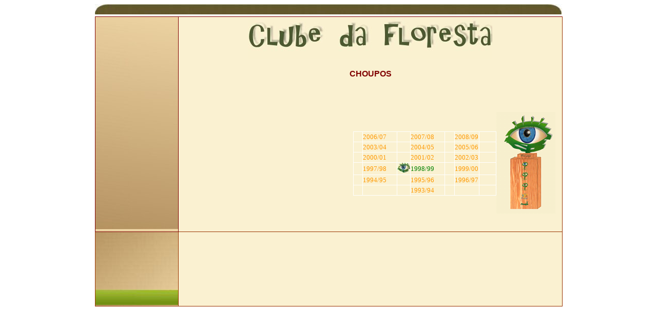

--- FILE ---
content_type: text/html; charset=utf-8
request_url: https://nicif.pt/Web%20Clubes/clubes0708/321-choupos/321-choupos.htm
body_size: 1204
content:
<!DOCTYPE html>
<html>
<head>
  <meta http-equiv="content-type" content="text/html; charset=utf-8">
  <title>Clube da Floresta</title>
  <script type="text/javascript" language="JavaScript1.2" src="../5-azeitoninhas/_pgtres/stm31.js"></script>
</head>
<body>
  <div align="center">
    <div align="center">
      <div align="center">
        <table border="0" width="903" cellpadding="0" id="table4" height="568" style="border-collapse: collapse">
          <tr>
            <td colspan="2"><img border="0" src="../fotos%20paginas%20dos%20clubes/barra%20tabela%20to.jpg" width="910" height="20"></td>
          </tr>
          <tr>
            <td background="../fotos%20paginas%20dos%20clubes/fundo%20menu%20_basic.jpg" height="413" width="159" valign="top" style="border: 1px solid #800000; padding: 1px" bgcolor="#B69464">
              <div align="center">
                <table border="0" width="103%" cellspacing="1" cellpadding="0" id="table5">
                  <tr>
                    <td>
                      <p align="center">&nbsp;</p>
                    </td>
                  </tr>
                  <tr>
                    <td>
                      
                    </td>
                  </tr>
                  <tr>
                    <td height="23">&nbsp;</td>
                  </tr>
                </table>
              </div>
            </td>
            <td height="413" bgcolor="#FAF1D1" valign="top" width="744" style="border: 1px solid #993300; padding: 1px">
              <div align="center">
                <table border="0" width="100" cellspacing="1" cellpadding="0" id="table6">
                  <tr>
                    <td><img border="0" src="../fotos%20paginas%20dos%20clubes/letas_clube%20da%20floresta.jpg" width="475" height="79"></td>
                  </tr>
                  <tr>
                    <td>
                      <p align="center"><span style="text-transform: uppercase"><b><font face="Arial" color="#800000">Choupos</font></b></span></p>
                    </td>
                  </tr>
                </table>
              </div>
              <div align="center">
                <table border="0" width="721" cellspacing="0" cellpadding="0" id="table7" height="280">
                  <tr>
                    <td>&nbsp;</td>
                    <td width="88" rowspan="2">&nbsp;</td>
                    <td width="349" rowspan="2">
                      &nbsp;
                      <div align="center">
                        <table border="0" width="263" cellspacing="0" cellpadding="0" id="table9">
                          <tr>
                            <td>
                              <table border="1" width="279" cellpadding="0" id="table10" style="border-collapse: collapse" bordercolor="#FFFFFF">
                                <tr>
                                  <td width="25" height="19">&nbsp;</td>
                                  <td width="77"><font color="#FF9900" size="2" face="tahoma, Verdana">2006/07</font></td>
                                  <td width="25" height="19">&nbsp;</td>
                                  <td width="77"><font color="#FF9900" size="2" face="tahoma, Verdana">2007/08</font></td>
                                  <td width="25" height="19%">&nbsp;</td>
                                  <td width="47"><font color="#FF9900" size="2" face="tahoma, Verdana">2008/09</font></td>
                                  <td width="47">&nbsp;</td>
                                </tr>
                                <tr>
                                  <td width="25" height="19">&nbsp;</td>
                                  <td width="77"><font color="#FF9900" size="2" face="tahoma, Verdana">2003/04</font></td>
                                  <td width="25" height="19">&nbsp;</td>
                                  <td width="77"><font color="#FF9900" size="2" face="tahoma, Verdana">2004/05</font></td>
                                  <td width="25" height="19%">&nbsp;</td>
                                  <td width="47"><font color="#FF9900" size="2" face="tahoma, Verdana">2005/06</font></td>
                                  <td width="47">&nbsp;</td>
                                </tr>
                                <tr>
                                  <td width="25" height="19">&nbsp;</td>
                                  <td width="77"><font color="#FF9900" size="2" face="tahoma, Verdana">2000/01</font></td>
                                  <td width="25" height="19">&nbsp;</td>
                                  <td width="77"><font color="#FF9900" size="2" face="tahoma, Verdana">2001/02</font></td>
                                  <td width="25" height="19%">&nbsp;</td>
                                  <td width="47"><font color="#FF9900" size="2" face="tahoma, Verdana">2002/03</font></td>
                                  <td width="47">&nbsp;</td>
                                </tr>
                                <tr>
                                  <td width="25" height="19">&nbsp;</td>
                                  <td width="77"><font color="#FF9900" size="2" face="tahoma, Verdana">1997/98</font></td>
                                  <td width="25" height="19"><font face="tahoma, Verdana" color="#008000"><img src="../fotos%20paginas%20dos%20clubes/Logo%20Prosepe-3%20cores_adesao.jpg" width="25" height="19"></font></td>
                                  <td width="77"><font color="#008000" size="2" face="tahoma, Verdana">1998/99</font></td>
                                  <td width="25" height="19%">&nbsp;</td>
                                  <td width="47"><font color="#FF9900" size="2" face="tahoma, Verdana">1999/00</font></td>
                                  <td width="47">&nbsp;</td>
                                </tr>
                                <tr>
                                  <td width="25" height="19">&nbsp;</td>
                                  <td width="77"><font color="#FF9900" size="2" face="tahoma, Verdana">1994/95</font></td>
                                  <td width="25" height="19">&nbsp;</td>
                                  <td width="77"><font color="#FF9900" size="2" face="tahoma, Verdana">1995/96</font></td>
                                  <td width="25" height="19%">&nbsp;</td>
                                  <td width="47"><font color="#FF9900" size="2" face="tahoma, Verdana">1996/97</font></td>
                                  <td width="47">&nbsp;</td>
                                </tr>
                                <tr>
                                  <td width="25" height="19">&nbsp;</td>
                                  <td width="77">&nbsp;</td>
                                  <td width="25" height="19">&nbsp;</td>
                                  <td width="77"><font color="#FF9900" size="2" face="tahoma, Verdana">1993/94</font></td>
                                  <td width="25" height="19%">&nbsp;</td>
                                  <td width="47">&nbsp;</td>
                                  <td width="47">&nbsp;</td>
                                </tr>
                              </table>
                            </td>
                            <td><img border="0" src="../fotos%20paginas%20dos%20clubes/adesao.gif" width="115" height="198"></td>
                          </tr>
                        </table>
                      </div>
                    </td>
                  </tr>
                  <tr>
                    <td>&nbsp;</td>
                  </tr>
                </table>
              </div>
            </td>
          </tr>
          <tr>
            <td background="../fotos%20paginas%20dos%20clubes/fundo_basic.jpg" width="153" height="142" style="border: 1px solid #993300; padding-left: 4px; padding-right: 4px; padding-top: 1px; padding-bottom: 1px" valign="bottom" nowrap>
              <p align="center">&nbsp;</p>
            </td>
            <td height="142" width="744" style="border: 1px solid #993300; padding: 1px" bgcolor="#FAF1D1" align="center">
              <p align="center"></p>
            </td>
          </tr>
        </table>
      </div>
    </div>
  </div>
<script defer src="https://static.cloudflareinsights.com/beacon.min.js/vcd15cbe7772f49c399c6a5babf22c1241717689176015" integrity="sha512-ZpsOmlRQV6y907TI0dKBHq9Md29nnaEIPlkf84rnaERnq6zvWvPUqr2ft8M1aS28oN72PdrCzSjY4U6VaAw1EQ==" data-cf-beacon='{"version":"2024.11.0","token":"45476c0664dd48748ffeb12c10a056e9","r":1,"server_timing":{"name":{"cfCacheStatus":true,"cfEdge":true,"cfExtPri":true,"cfL4":true,"cfOrigin":true,"cfSpeedBrain":true},"location_startswith":null}}' crossorigin="anonymous"></script>
</body>
</html>
